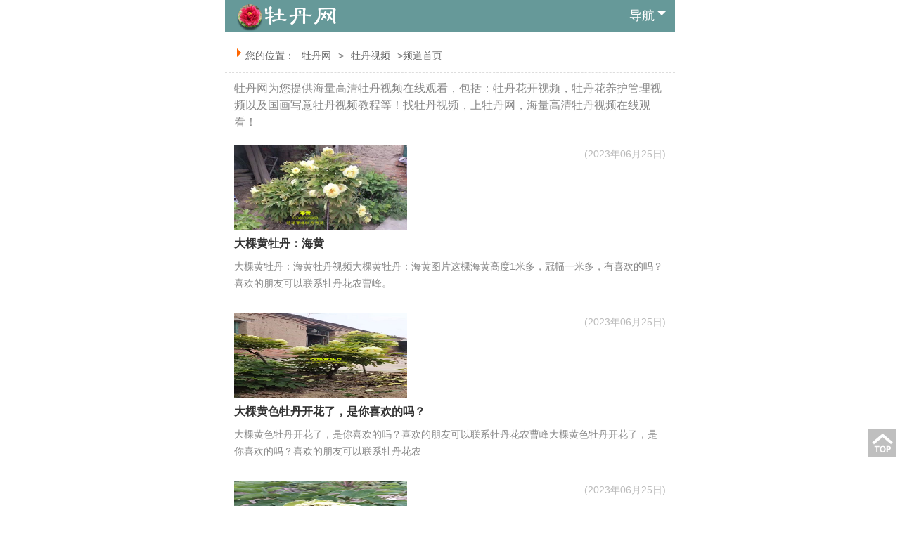

--- FILE ---
content_type: text/html
request_url: https://www.mudan5.cn/video/index_11.html
body_size: 4621
content:
<!DOCTYPE HTML>
<html>
<head>
<meta http-equiv="Content-Type" content="text/html; charset=utf-8" />
<meta name="viewport" content="width=device-width; initial-scale=1.0; minimum-scale=1.0; maximum-scale=1.0; user-scalable=no;"/>
<title>牡丹网 - 海量高清牡丹视频在线观看！</title>
<meta name="keywords" content="牡丹视频"/>
<meta name="description" content="牡丹网为您提供海量高清牡丹视频在线观看，包括：牡丹花开视频，牡丹花养护管理视频以及国画写意牡丹视频教程等！找牡丹视频，上牡丹网，海量高清牡丹视频在线观看！"/>
<meta http-equiv="Cache-Control" content="no-transform" />
<meta http-equiv="Cache-Control" content="no-siteapp" />
<meta name="author" content="牡丹网" />
<meta name="location" content="province=山东;city=菏泽;coord=115.487696,35.239435">
<link type="text/css" rel="stylesheet" href="https://www.mudan5.cn/images/content_m.css" />
</head>

<body>
<div id="box">
<!--顶部通用开始-->
	<div id="head" name="top">
		<a href="https://www.mudan5.cn/"><img src="https://www.mudan5.cn/images/logo.png" alt="牡丹网" /></a>
		<span id="menu">导航<i></i></span>
		<span id="nav">
			<a href="https://www.mudan5.cn/" title="牡丹网首页">首页</a>
			<a href="https://www.mudan5.cn/pic/">牡丹花图片</a>
			<a href="https://www.mudan5.cn/video/">牡丹视频</a>
			<a href="https://www.mudan5.cn/ask/">牡丹问答</a>
			<a href="https://www.mudan5.cn/miaopic/">牡丹花苗图片</a>
			<a href="https://www.mudan5.cn/shaoyao/">芍药</a>
		</span>
	</div>
	<!--顶部通用结束-->

	<!--主体开始-->
	<div id="wz">
		<p><i></i>您的位置：<a  href="https://www.mudan5.cn/">牡丹网</a>><a  href="https://www.mudan5.cn/video/">牡丹视频</a>>频道首页</p>
	</div>
	<div id="top_pic">
		<img src="" border="0" alt="" />
	</div>
	<span class="des">
		<p>牡丹网为您提供海量高清牡丹视频在线观看，包括：牡丹花开视频，牡丹花养护管理视频以及国画写意牡丹视频教程等！找牡丹视频，上牡丹网，海量高清牡丹视频在线观看！</p>
	</span>
	<div id="wz_c">
		 
		<span>
			<p><a href="https://www.mudan5.cn/video/3357.html" target="_blank"><img src="https://www.mudan5.cn/UploadFiles/2023-06/2023625213291703.jpg" alt="大棵黄牡丹：海黄" /></a><font>(2023年06月25日)</font></p>
			<h3><a href="https://www.mudan5.cn/video/3357.html" target="_blank">大棵黄牡丹：海黄</a></h3>
			<p class="wz_c_intro">大棵黄牡丹：海黄牡丹视频大棵黄牡丹：海黄图片这棵海黄高度1米多，冠幅一米多，有喜欢的吗？喜欢的朋友可以联系牡丹花农曹峰。</p>
		</span>
 
		<span>
			<p><a href="https://www.mudan5.cn/video/3356.html" target="_blank"><img src="https://www.mudan5.cn/UploadFiles/2023-06/202362521120883.jpg" alt="大棵黄色牡丹开花了，是你喜欢的吗？" /></a><font>(2023年06月25日)</font></p>
			<h3><a href="https://www.mudan5.cn/video/3356.html" target="_blank">大棵黄色牡丹开花了，是你喜欢的吗？</a></h3>
			<p class="wz_c_intro">大棵黄色牡丹开花了，是你喜欢的吗？喜欢的朋友可以联系牡丹花农曹峰大棵黄色牡丹开花了，是你喜欢的吗？喜欢的朋友可以联系牡丹花农</p>
		</span>
 
		<span>
			<p><a href="https://www.mudan5.cn/video/3354.html" target="_blank"><img src="https://www.mudan5.cn/UploadFiles/2023-06/16876836503732542.jpg" alt="牡丹花名贵品种：豆绿牡丹" /></a><font>(2023年06月25日)</font></p>
			<h3><a href="https://www.mudan5.cn/video/3354.html" target="_blank">牡丹花名贵品种：豆绿牡丹</a></h3>
			<p class="wz_c_intro">豆绿牡丹，牡丹花名贵品种之一，是众所周知的牡丹四大名品之一，也是绿色系牡丹代表品种，豆绿牡丹相对稀有，是牡丹中的绿色珍品，有着</p>
		</span>
 
		<span>
			<p><a href="https://www.mudan5.cn/video/3345.html" target="_blank"><img src="https://www.mudan5.cn/UploadFiles/2023-06/2023622142228310.jpg" alt="牡丹黄冠品种介绍" /></a><font>(2023年06月22日)</font></p>
			<h3><a href="https://www.mudan5.cn/video/3345.html" target="_blank">牡丹黄冠品种介绍</a></h3>
			<p class="wz_c_intro">牡丹黄冠品种介绍：​黄冠，日系牡丹品种之一。日本培育的黄色牡丹品种，花朵直立，黄色柔和，单花直径可达20厘米左右，花瓣宽大圆整、</p>
		</span>
 
		<span>
			<p><a href="https://www.mudan5.cn/video/3344.html" target="_blank"><img src="https://www.mudan5.cn/UploadFiles/2023-06/16874147834842985.jpg" alt="牡丹品种“红旭”花开视频图片" /></a><font>(2023年06月22日)</font></p>
			<h3><a href="https://www.mudan5.cn/video/3344.html" target="_blank">牡丹品种“红旭”花开视频图片</a></h3>
			<p class="wz_c_intro">虽然红色系牡丹品种有很多，不过，绝大多数都是乱七八糟的红，真正的大红色牡丹是很少的，今天牡丹花农曹峰为大家分享一个相对比较红</p>
		</span>
 
		<span>
			<p><a href="https://www.mudan5.cn/video/3342.html" target="_blank"><img src="https://www.mudan5.cn/UploadFiles/2023-06/2023621225862688.jpg" alt="牡丹新芳纪小苗花开图片视频" /></a><font>(2023年06月21日)</font></p>
			<h3><a href="https://www.mudan5.cn/video/3342.html" target="_blank">牡丹新芳纪小苗花开图片视频</a></h3>
			<p class="wz_c_intro">很多牡丹花友喜欢大红色的牡丹花，相对来说，牡丹里面颜色接近于大红色的牡丹品种并不多。今天牡丹花农曹峰为大家分享一个比较红艳</p>
		</span>
 
		<span>
			<p><a href="https://www.mudan5.cn/video/3339.html" target="_blank"><img src="https://www.mudan5.cn/UploadFiles/2023-06/2023621171413681.jpg" alt="新芳纪牡丹花图片视频" /></a><font>(2023年06月21日)</font></p>
			<h3><a href="https://www.mudan5.cn/video/3339.html" target="_blank">新芳纪牡丹花图片视频</a></h3>
			<p class="wz_c_intro">很多花友喜欢大红色的牡丹花，其实，牡丹里面真正大红色的牡丹品种是比较少的，相对来说，新芳纪、红旭、新日月这类牡丹品种开好的情</p>
		</span>
 
		<span>
			<p><a href="https://www.mudan5.cn/video/3338.html" target="_blank"><img src="https://www.mudan5.cn/UploadFiles/2023-06/202362117518962.jpg" alt="老芳纪牡丹花" /></a><font>(2023年06月21日)</font></p>
			<h3><a href="https://www.mudan5.cn/video/3338.html" target="_blank">老芳纪牡丹花</a></h3>
			<p class="wz_c_intro">老芳纪牡丹，是牡丹品种里面一个相对红艳的牡丹品种，开好的情况下，老芳纪牡丹花大色艳，确实够漂亮，但是有时老芳纪牡丹开出来的花也</p>
		</span>
 
		<span>
			<p><a href="https://www.mudan5.cn/video/3333.html" target="_blank"><img src="https://www.mudan5.cn/UploadFiles/2023-06/2023618223075047.jpg" alt="牡丹冠世墨玉高清图片视频" /></a><font>(2023年06月18日)</font></p>
			<h3><a href="https://www.mudan5.cn/video/3333.html" target="_blank">牡丹冠世墨玉高清图片视频</a></h3>
			<p class="wz_c_intro">牡丹冠世墨玉高清视频
冠世墨玉牡丹图片
牡丹冠世墨玉高清图片
牡丹冠世墨玉高清图片
牡丹品种冠世墨玉，花墨紫色，有光泽，多花型，</p>
		</span>
 
		<span>
			<p><a href="https://www.mudan5.cn/video/3332.html" target="_blank"><img src="https://www.mudan5.cn/UploadFiles/2023-06/16870960198640822.jpg" alt="首案红牡丹图片视频" /></a><font>(2023年06月18日)</font></p>
			<h3><a href="https://www.mudan5.cn/video/3332.html" target="_blank">首案红牡丹图片视频</a></h3>
			<p class="wz_c_intro">独一无二的精品牡丹首案红，首案红牡丹的自生根系是紫红色的，首案红牡丹的自生根颜色与其他品种差异较大，这也是辨别首案红牡丹品种</p>
		</span>
 
		<span>
			<p><a href="https://www.mudan5.cn/video/3331.html" target="_blank"><img src="https://www.mudan5.cn/UploadFiles/2023-06/16870951943078168.jpg" alt="飞燕凌空牡丹" /></a><font>(2023年06月18日)</font></p>
			<h3><a href="https://www.mudan5.cn/video/3331.html" target="_blank">飞燕凌空牡丹</a></h3>
			<p class="wz_c_intro">飞燕凌空牡丹花视频
​​飞燕凌空牡丹花图片
菏泽曹峰牡丹苗圃种植有飞燕凌空牡丹，喜欢的飞燕凌空牡丹花友可以关注一下牡丹花农曹</p>
		</span>
 
		<span>
			<p><a href="https://www.mudan5.cn/video/3330.html" target="_blank"><img src="https://www.mudan5.cn/UploadFiles/2023-06/16870937778645903.jpg" alt="牡丹品种：飞燕凌空" /></a><font>(2023年06月18日)</font></p>
			<h3><a href="https://www.mudan5.cn/video/3330.html" target="_blank">牡丹品种：飞燕凌空</a></h3>
			<p class="wz_c_intro">牡丹品种：飞燕凌空视频​
牡丹品种：飞燕凌空图片
飞燕凌空牡丹介绍
飞燕凌空牡丹是栽植于山东菏泽百花园的“太空牡丹”品种。我国</p>
		</span>
 
		<span>
			<p><a href="https://www.mudan5.cn/video/3323.html" target="_blank"><img src="https://www.mudan5.cn/UploadFiles/2023-06/16866646525172163.jpg" alt="绿牡丹图片视频" /></a><font>(2023年06月13日)</font></p>
			<h3><a href="https://www.mudan5.cn/video/3323.html" target="_blank">绿牡丹图片视频</a></h3>
			<p class="wz_c_intro">绿牡丹视频​
绿牡丹图片
菏泽曹峰牡丹苗圃种植有绿牡丹品种：绿幕隐玉、珠峰绿波、春柳、豆绿牡丹品种，如果大家喜欢绿牡丹，可以联</p>
		</span>
 
		<span>
			<p><a href="https://www.mudan5.cn/video/3322.html" target="_blank"><img src="https://www.mudan5.cn/UploadFiles/2023-06/16864978206588301.jpg" alt="盛丹炉牡丹花图片视频实拍" /></a><font>(2023年06月11日)</font></p>
			<h3><a href="https://www.mudan5.cn/video/3322.html" target="_blank">盛丹炉牡丹花图片视频实拍</a></h3>
			<p class="wz_c_intro">盛丹炉牡丹是一个成花率不高的牡丹品种，网上关于盛丹炉牡丹的图片视频也相对较少，菏泽曹峰牡丹苗圃种植有盛丹炉牡丹品种，如果大家</p>
		</span>

<div align="right" class="fenye" id="fenye">
	<table border="0"><tr><td id="pagelist">
		<a href="index.html" class="prev">首 页</a>
		<a href="index_12.html" class="next">上一页</a>
		<a href="#" class="curr"><font color="red">1</font></a>
		<a href="index_10.html" class="next">下一页</a>
		<a href="index_1.html" class="prev">末页</a></td></tr>
	</table>
</div>
<script src="page20200644616192.html"></script>
<script language="javascript" type="text/javascript">pageinfo(2,14,'.html','index');</script>
	</div>
	<!--主体结束-->

<!--返回顶部开始-->
	<div id="gotop">
		<a href="#top" rel="nofollow" target="_self"><img src="https://www.mudan5.cn/images/ding.png" /></a>
	</div>
	<!--返回顶部结束-->

	<!--底部通用开始-->
	<div id="foot">
		<p><a href="https://www.mudan5.cn/" title="牡丹网 - 牡丹花图片、视频分享网站！">首页</a><a href="https://www.mudan5.cn/Tags/">Tags</a><a href="
https://www.mudan5.cn/sitemap.txt" title="牡丹网站点地图">Sitemap</a><a href="https://www.mudan5.cn/lxwm.html" rel="nofollow">联系我们</a></p>
		<p><font>@ CopyRight 2020-2025 <a href="https://www.mudan5.cn/">牡丹网</a> www.mudan5.cn</font>  鲁ICP备2020049912号-1</p>
		<p class="neiyegengxin">网站更新： 
<a href="https://www.mudan5.cn/shaoyao/3847.html" target="_blank" title="芍药羞涩女王真实花开视频分享">芍药羞涩女王真实花开视频分享 2026-01-09 14:27:08</a>
 
<a href="https://www.mudan5.cn/shaoyao/3846.html" target="_blank" title="芍药羞涩女王，你喜欢吗？">芍药羞涩女王，你喜欢吗？ 2026-01-09 13:45:49</a>
 
<a href="https://www.mudan5.cn/shaoyao/3845.html" target="_blank" title="青春永驻芍药图片分享">青春永驻芍药图片分享 2026-01-09 12:20:35</a>
 
<a href="https://www.mudan5.cn/shaoyao/3844.html" target="_blank" title="青春永驻芍药花开实拍">青春永驻芍药花开实拍 2026-01-09 11:03:16</a>
</p>
	</div>
	<!--底部通用结束-->

<p style="display:none"><script>
var _hmt = _hmt || [];
(function() {
  var hm = document.createElement("script");
  hm.src = "https://hm.baidu.com/hm.js?1de65f2ae2803b15d95c117da9949ce1";
  var s = document.getElementsByTagName("script")[0]; 
  s.parentNode.insertBefore(hm, s);
})();
</script></p>
<NOSCRIPT><IFRAME SRC=*.html></IFRAME></NOSCRIPT><script type="text/javascript">if(self!=top){top.location=self.location;}</script>
</div>

<script type="text/javascript" src="https://www.mudan5.cn/JS/nav.js"></script>

</body>
</html>

--- FILE ---
content_type: text/html
request_url: https://www.mudan5.cn/video/page20200644616192.html
body_size: 228
content:
var TotalPage=19;
var TotalPut=259;
document.write("<script src='https://www.mudan5.cn/ks_inc/kesion.page.js'></script>");
